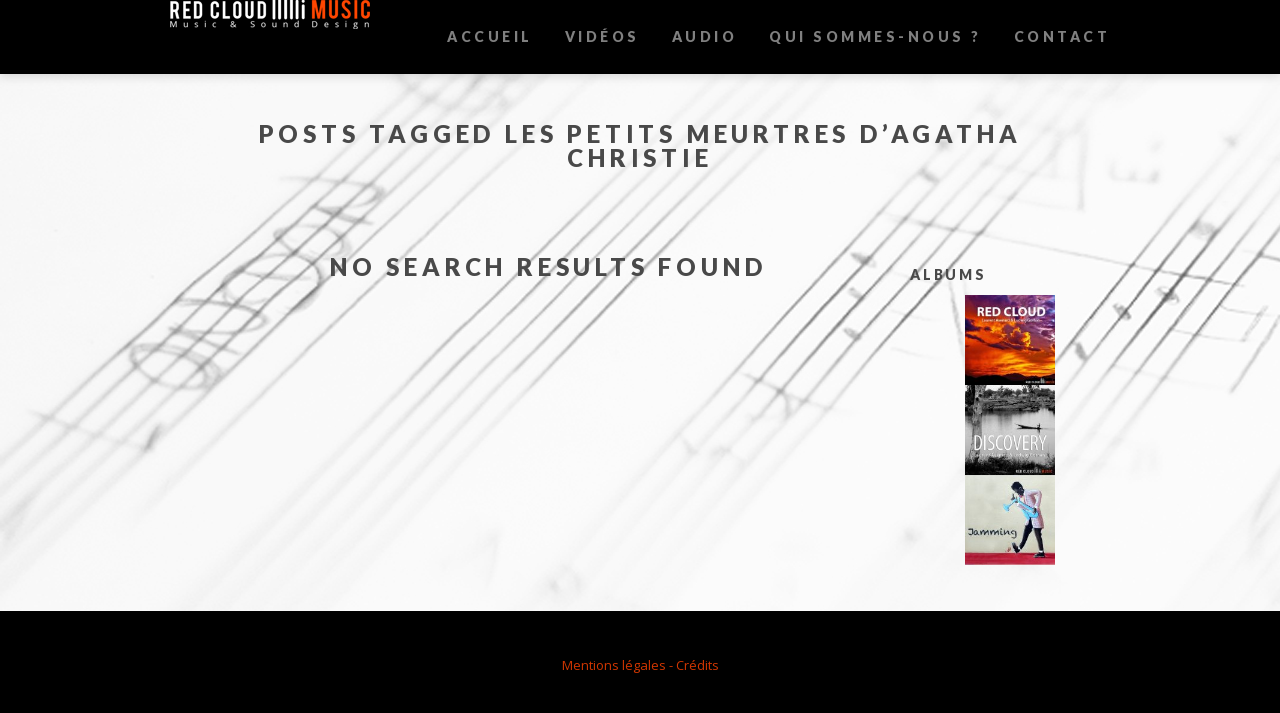

--- FILE ---
content_type: text/html; charset=UTF-8
request_url: http://redcloudmusic.fr/tag/les-petits-meurtres-dagatha-christie/
body_size: 7034
content:
	<!DOCTYPE html>
<!--[if lt IE 7]>
<html class="no-js lt-ie9 lt-ie8 lt-ie7" lang="fr-FR"> <![endif]-->
<!--[if IE 7]>
<html class="no-js lt-ie9 lt-ie8" lang="fr-FR"> <![endif]-->
<!--[if IE 8]>
<html class="no-js lt-ie9" lang="fr-FR"> <![endif]-->
<!--[if gt IE 8]><!-->
<html class="no-js" lang="fr-FR"> <!--<![endif]-->
<head>
	<meta charset="utf-8">
	<title>Les petits meurtres d&rsquo;Agatha Christie | RED CLOUD MUSIC</title>
	<meta name="viewport" content="width=device-width, initial-scale=1.0, user-scalable=no, maximum-scale=1, shrink-to-fit=no">

	
	<title>Les petits meurtres d&rsquo;Agatha Christie &#8211; RED CLOUD MUSIC</title>
<meta name='robots' content='max-image-preview:large' />
<link rel='dns-prefetch' href='//fonts.googleapis.com' />
<link rel='dns-prefetch' href='//s.w.org' />
<link rel="alternate" type="application/rss+xml" title="RED CLOUD MUSIC &raquo; Flux" href="http://redcloudmusic.fr/feed/" />
<link rel="alternate" type="application/rss+xml" title="RED CLOUD MUSIC &raquo; Flux des commentaires" href="http://redcloudmusic.fr/comments/feed/" />
<link rel="alternate" type="application/rss+xml" title="RED CLOUD MUSIC &raquo; Flux de l’étiquette Les petits meurtres d&#039;Agatha Christie" href="http://redcloudmusic.fr/tag/les-petits-meurtres-dagatha-christie/feed/" />
<script type="text/javascript">
window._wpemojiSettings = {"baseUrl":"https:\/\/s.w.org\/images\/core\/emoji\/13.1.0\/72x72\/","ext":".png","svgUrl":"https:\/\/s.w.org\/images\/core\/emoji\/13.1.0\/svg\/","svgExt":".svg","source":{"concatemoji":"http:\/\/redcloudmusic.fr\/wp-includes\/js\/wp-emoji-release.min.js?ver=5.9.12"}};
/*! This file is auto-generated */
!function(e,a,t){var n,r,o,i=a.createElement("canvas"),p=i.getContext&&i.getContext("2d");function s(e,t){var a=String.fromCharCode;p.clearRect(0,0,i.width,i.height),p.fillText(a.apply(this,e),0,0);e=i.toDataURL();return p.clearRect(0,0,i.width,i.height),p.fillText(a.apply(this,t),0,0),e===i.toDataURL()}function c(e){var t=a.createElement("script");t.src=e,t.defer=t.type="text/javascript",a.getElementsByTagName("head")[0].appendChild(t)}for(o=Array("flag","emoji"),t.supports={everything:!0,everythingExceptFlag:!0},r=0;r<o.length;r++)t.supports[o[r]]=function(e){if(!p||!p.fillText)return!1;switch(p.textBaseline="top",p.font="600 32px Arial",e){case"flag":return s([127987,65039,8205,9895,65039],[127987,65039,8203,9895,65039])?!1:!s([55356,56826,55356,56819],[55356,56826,8203,55356,56819])&&!s([55356,57332,56128,56423,56128,56418,56128,56421,56128,56430,56128,56423,56128,56447],[55356,57332,8203,56128,56423,8203,56128,56418,8203,56128,56421,8203,56128,56430,8203,56128,56423,8203,56128,56447]);case"emoji":return!s([10084,65039,8205,55357,56613],[10084,65039,8203,55357,56613])}return!1}(o[r]),t.supports.everything=t.supports.everything&&t.supports[o[r]],"flag"!==o[r]&&(t.supports.everythingExceptFlag=t.supports.everythingExceptFlag&&t.supports[o[r]]);t.supports.everythingExceptFlag=t.supports.everythingExceptFlag&&!t.supports.flag,t.DOMReady=!1,t.readyCallback=function(){t.DOMReady=!0},t.supports.everything||(n=function(){t.readyCallback()},a.addEventListener?(a.addEventListener("DOMContentLoaded",n,!1),e.addEventListener("load",n,!1)):(e.attachEvent("onload",n),a.attachEvent("onreadystatechange",function(){"complete"===a.readyState&&t.readyCallback()})),(n=t.source||{}).concatemoji?c(n.concatemoji):n.wpemoji&&n.twemoji&&(c(n.twemoji),c(n.wpemoji)))}(window,document,window._wpemojiSettings);
</script>
<style type="text/css">
img.wp-smiley,
img.emoji {
	display: inline !important;
	border: none !important;
	box-shadow: none !important;
	height: 1em !important;
	width: 1em !important;
	margin: 0 0.07em !important;
	vertical-align: -0.1em !important;
	background: none !important;
	padding: 0 !important;
}
</style>
	<link rel="stylesheet" href="http://redcloudmusic.fr/wp-content/themes/nonus/assets/css/jplayer.css?ver=5.9.12">
<link rel="stylesheet" href="http://redcloudmusic.fr/wp-content/themes/nonus/assets/css/prettyPhoto.css?ver=5.9.12">
<link rel="stylesheet" href="http://redcloudmusic.fr/wp-includes/css/dist/block-library/style.min.css?ver=5.9.12">
<style id='global-styles-inline-css' type='text/css'>
body{--wp--preset--color--black: #000000;--wp--preset--color--cyan-bluish-gray: #abb8c3;--wp--preset--color--white: #ffffff;--wp--preset--color--pale-pink: #f78da7;--wp--preset--color--vivid-red: #cf2e2e;--wp--preset--color--luminous-vivid-orange: #ff6900;--wp--preset--color--luminous-vivid-amber: #fcb900;--wp--preset--color--light-green-cyan: #7bdcb5;--wp--preset--color--vivid-green-cyan: #00d084;--wp--preset--color--pale-cyan-blue: #8ed1fc;--wp--preset--color--vivid-cyan-blue: #0693e3;--wp--preset--color--vivid-purple: #9b51e0;--wp--preset--gradient--vivid-cyan-blue-to-vivid-purple: linear-gradient(135deg,rgba(6,147,227,1) 0%,rgb(155,81,224) 100%);--wp--preset--gradient--light-green-cyan-to-vivid-green-cyan: linear-gradient(135deg,rgb(122,220,180) 0%,rgb(0,208,130) 100%);--wp--preset--gradient--luminous-vivid-amber-to-luminous-vivid-orange: linear-gradient(135deg,rgba(252,185,0,1) 0%,rgba(255,105,0,1) 100%);--wp--preset--gradient--luminous-vivid-orange-to-vivid-red: linear-gradient(135deg,rgba(255,105,0,1) 0%,rgb(207,46,46) 100%);--wp--preset--gradient--very-light-gray-to-cyan-bluish-gray: linear-gradient(135deg,rgb(238,238,238) 0%,rgb(169,184,195) 100%);--wp--preset--gradient--cool-to-warm-spectrum: linear-gradient(135deg,rgb(74,234,220) 0%,rgb(151,120,209) 20%,rgb(207,42,186) 40%,rgb(238,44,130) 60%,rgb(251,105,98) 80%,rgb(254,248,76) 100%);--wp--preset--gradient--blush-light-purple: linear-gradient(135deg,rgb(255,206,236) 0%,rgb(152,150,240) 100%);--wp--preset--gradient--blush-bordeaux: linear-gradient(135deg,rgb(254,205,165) 0%,rgb(254,45,45) 50%,rgb(107,0,62) 100%);--wp--preset--gradient--luminous-dusk: linear-gradient(135deg,rgb(255,203,112) 0%,rgb(199,81,192) 50%,rgb(65,88,208) 100%);--wp--preset--gradient--pale-ocean: linear-gradient(135deg,rgb(255,245,203) 0%,rgb(182,227,212) 50%,rgb(51,167,181) 100%);--wp--preset--gradient--electric-grass: linear-gradient(135deg,rgb(202,248,128) 0%,rgb(113,206,126) 100%);--wp--preset--gradient--midnight: linear-gradient(135deg,rgb(2,3,129) 0%,rgb(40,116,252) 100%);--wp--preset--duotone--dark-grayscale: url('#wp-duotone-dark-grayscale');--wp--preset--duotone--grayscale: url('#wp-duotone-grayscale');--wp--preset--duotone--purple-yellow: url('#wp-duotone-purple-yellow');--wp--preset--duotone--blue-red: url('#wp-duotone-blue-red');--wp--preset--duotone--midnight: url('#wp-duotone-midnight');--wp--preset--duotone--magenta-yellow: url('#wp-duotone-magenta-yellow');--wp--preset--duotone--purple-green: url('#wp-duotone-purple-green');--wp--preset--duotone--blue-orange: url('#wp-duotone-blue-orange');--wp--preset--font-size--small: 13px;--wp--preset--font-size--medium: 20px;--wp--preset--font-size--large: 36px;--wp--preset--font-size--x-large: 42px;}.has-black-color{color: var(--wp--preset--color--black) !important;}.has-cyan-bluish-gray-color{color: var(--wp--preset--color--cyan-bluish-gray) !important;}.has-white-color{color: var(--wp--preset--color--white) !important;}.has-pale-pink-color{color: var(--wp--preset--color--pale-pink) !important;}.has-vivid-red-color{color: var(--wp--preset--color--vivid-red) !important;}.has-luminous-vivid-orange-color{color: var(--wp--preset--color--luminous-vivid-orange) !important;}.has-luminous-vivid-amber-color{color: var(--wp--preset--color--luminous-vivid-amber) !important;}.has-light-green-cyan-color{color: var(--wp--preset--color--light-green-cyan) !important;}.has-vivid-green-cyan-color{color: var(--wp--preset--color--vivid-green-cyan) !important;}.has-pale-cyan-blue-color{color: var(--wp--preset--color--pale-cyan-blue) !important;}.has-vivid-cyan-blue-color{color: var(--wp--preset--color--vivid-cyan-blue) !important;}.has-vivid-purple-color{color: var(--wp--preset--color--vivid-purple) !important;}.has-black-background-color{background-color: var(--wp--preset--color--black) !important;}.has-cyan-bluish-gray-background-color{background-color: var(--wp--preset--color--cyan-bluish-gray) !important;}.has-white-background-color{background-color: var(--wp--preset--color--white) !important;}.has-pale-pink-background-color{background-color: var(--wp--preset--color--pale-pink) !important;}.has-vivid-red-background-color{background-color: var(--wp--preset--color--vivid-red) !important;}.has-luminous-vivid-orange-background-color{background-color: var(--wp--preset--color--luminous-vivid-orange) !important;}.has-luminous-vivid-amber-background-color{background-color: var(--wp--preset--color--luminous-vivid-amber) !important;}.has-light-green-cyan-background-color{background-color: var(--wp--preset--color--light-green-cyan) !important;}.has-vivid-green-cyan-background-color{background-color: var(--wp--preset--color--vivid-green-cyan) !important;}.has-pale-cyan-blue-background-color{background-color: var(--wp--preset--color--pale-cyan-blue) !important;}.has-vivid-cyan-blue-background-color{background-color: var(--wp--preset--color--vivid-cyan-blue) !important;}.has-vivid-purple-background-color{background-color: var(--wp--preset--color--vivid-purple) !important;}.has-black-border-color{border-color: var(--wp--preset--color--black) !important;}.has-cyan-bluish-gray-border-color{border-color: var(--wp--preset--color--cyan-bluish-gray) !important;}.has-white-border-color{border-color: var(--wp--preset--color--white) !important;}.has-pale-pink-border-color{border-color: var(--wp--preset--color--pale-pink) !important;}.has-vivid-red-border-color{border-color: var(--wp--preset--color--vivid-red) !important;}.has-luminous-vivid-orange-border-color{border-color: var(--wp--preset--color--luminous-vivid-orange) !important;}.has-luminous-vivid-amber-border-color{border-color: var(--wp--preset--color--luminous-vivid-amber) !important;}.has-light-green-cyan-border-color{border-color: var(--wp--preset--color--light-green-cyan) !important;}.has-vivid-green-cyan-border-color{border-color: var(--wp--preset--color--vivid-green-cyan) !important;}.has-pale-cyan-blue-border-color{border-color: var(--wp--preset--color--pale-cyan-blue) !important;}.has-vivid-cyan-blue-border-color{border-color: var(--wp--preset--color--vivid-cyan-blue) !important;}.has-vivid-purple-border-color{border-color: var(--wp--preset--color--vivid-purple) !important;}.has-vivid-cyan-blue-to-vivid-purple-gradient-background{background: var(--wp--preset--gradient--vivid-cyan-blue-to-vivid-purple) !important;}.has-light-green-cyan-to-vivid-green-cyan-gradient-background{background: var(--wp--preset--gradient--light-green-cyan-to-vivid-green-cyan) !important;}.has-luminous-vivid-amber-to-luminous-vivid-orange-gradient-background{background: var(--wp--preset--gradient--luminous-vivid-amber-to-luminous-vivid-orange) !important;}.has-luminous-vivid-orange-to-vivid-red-gradient-background{background: var(--wp--preset--gradient--luminous-vivid-orange-to-vivid-red) !important;}.has-very-light-gray-to-cyan-bluish-gray-gradient-background{background: var(--wp--preset--gradient--very-light-gray-to-cyan-bluish-gray) !important;}.has-cool-to-warm-spectrum-gradient-background{background: var(--wp--preset--gradient--cool-to-warm-spectrum) !important;}.has-blush-light-purple-gradient-background{background: var(--wp--preset--gradient--blush-light-purple) !important;}.has-blush-bordeaux-gradient-background{background: var(--wp--preset--gradient--blush-bordeaux) !important;}.has-luminous-dusk-gradient-background{background: var(--wp--preset--gradient--luminous-dusk) !important;}.has-pale-ocean-gradient-background{background: var(--wp--preset--gradient--pale-ocean) !important;}.has-electric-grass-gradient-background{background: var(--wp--preset--gradient--electric-grass) !important;}.has-midnight-gradient-background{background: var(--wp--preset--gradient--midnight) !important;}.has-small-font-size{font-size: var(--wp--preset--font-size--small) !important;}.has-medium-font-size{font-size: var(--wp--preset--font-size--medium) !important;}.has-large-font-size{font-size: var(--wp--preset--font-size--large) !important;}.has-x-large-font-size{font-size: var(--wp--preset--font-size--x-large) !important;}
</style>
<link rel="stylesheet" href="http://redcloudmusic.fr/wp-content/plugins/LayerSlider/css/layerslider.css?ver=4.6.3">
<link rel="stylesheet" href="http://redcloudmusic.fr/wp-content/plugins/contact-form-7/includes/css/styles.css?ver=5.5.6">
<link rel="stylesheet" href="http://redcloudmusic.fr/wp-content/plugins/revslider/rs-plugin/css/settings.css?ver=4.6.93">
<style id='rs-plugin-settings-inline-css' type='text/css'>
.tp-caption a{color:#ff7302;text-shadow:none;-webkit-transition:all 0.2s ease-out;-moz-transition:all 0.2s ease-out;-o-transition:all 0.2s ease-out;-ms-transition:all 0.2s ease-out}.tp-caption a:hover{color:#ffa902}
</style>
<link rel="stylesheet" href="http://redcloudmusic.fr/wp-content/themes/nonus/theme/plugin/css-animate/assets/css/animate.css?ver=5.9.12">
<link rel="stylesheet" href="http://redcloudmusic.fr/wp-content/themes/nonus/assets/css/style.css">
<link rel="stylesheet" href="//fonts.googleapis.com/css?subset=latin%2Clatin-ext&#038;family=Open+Sans&#038;ver=5.9.12">
<script type='text/javascript' src='http://redcloudmusic.fr/wp-includes/js/jquery/jquery.min.js?ver=3.6.0' id='jquery-core-js'></script>
<script type='text/javascript' src='http://redcloudmusic.fr/wp-includes/js/jquery/jquery-migrate.min.js?ver=3.3.2' id='jquery-migrate-js'></script>
<script type='text/javascript' src='http://redcloudmusic.fr/wp-content/plugins/LayerSlider/js/layerslider.kreaturamedia.jquery.js?ver=4.6.3' id='layerslider_js-js'></script>
<script type='text/javascript' src='http://redcloudmusic.fr/wp-content/plugins/LayerSlider/js/jquery-easing-1.3.js?ver=1.3.0' id='jquery_easing-js'></script>
<script type='text/javascript' src='http://redcloudmusic.fr/wp-content/plugins/LayerSlider/js/jquerytransit.js?ver=0.9.9' id='transit-js'></script>
<script type='text/javascript' src='http://redcloudmusic.fr/wp-content/plugins/LayerSlider/js/layerslider.transitions.js?ver=4.6.3' id='layerslider_transitions-js'></script>
<script type='text/javascript' src='http://redcloudmusic.fr/wp-content/plugins/ct-view-360/assets/js/jquery.reel.js?ver=5.9.12' id='ct.sg.admin.js-js'></script>
<script type='text/javascript' src='http://redcloudmusic.fr/wp-content/plugins/revslider/rs-plugin/js/jquery.themepunch.tools.min.js?ver=4.6.93' id='tp-tools-js'></script>
<script type='text/javascript' src='http://redcloudmusic.fr/wp-content/plugins/revslider/rs-plugin/js/jquery.themepunch.revolution.min.js?ver=4.6.93' id='revmin-js'></script>
<script type='text/javascript' src='http://redcloudmusic.fr/wp-content/themes/nonus/assets/js/jquery.fitvids.js?ver=5.9.12' id='ct-fitvids-js'></script>
<script type='text/javascript' src='http://redcloudmusic.fr/wp-content/themes/nonus/assets/js/jquery.icheck.min.js?ver=5.9.12' id='ct-icheck-js'></script>
<script type='text/javascript' src='http://redcloudmusic.fr/wp-content/themes/nonus/assets/js/selectize.min.js?ver=5.9.12' id='ct-selectize-js'></script>
<link rel="https://api.w.org/" href="http://redcloudmusic.fr/wp-json/" /><link rel="alternate" type="application/json" href="http://redcloudmusic.fr/wp-json/wp/v2/tags/59" /><link rel="EditURI" type="application/rsd+xml" title="RSD" href="http://redcloudmusic.fr/xmlrpc.php?rsd" />
<link rel="wlwmanifest" type="application/wlwmanifest+xml" href="http://redcloudmusic.fr/wp-includes/wlwmanifest.xml" /> 

		<script type="text/javascript">
			jQuery(document).ready(function() {
				// CUSTOM AJAX CONTENT LOADING FUNCTION
				var ajaxRevslider = function(obj) {
				
					// obj.type : Post Type
					// obj.id : ID of Content to Load
					// obj.aspectratio : The Aspect Ratio of the Container / Media
					// obj.selector : The Container Selector where the Content of Ajax will be injected. It is done via the Essential Grid on Return of Content
					
					var content = "";

					data = {};
					
					data.action = 'revslider_ajax_call_front';
					data.client_action = 'get_slider_html';
					data.token = '142f8227ad';
					data.type = obj.type;
					data.id = obj.id;
					data.aspectratio = obj.aspectratio;
					
					// SYNC AJAX REQUEST
					jQuery.ajax({
						type:"post",
						url:"http://redcloudmusic.fr/wp-admin/admin-ajax.php",
						dataType: 'json',
						data:data,
						async:false,
						success: function(ret, textStatus, XMLHttpRequest) {
							if(ret.success == true)
								content = ret.data;								
						},
						error: function(e) {
							console.log(e);
						}
					});
					
					 // FIRST RETURN THE CONTENT WHEN IT IS LOADED !!
					 return content;						 
				};
				
				// CUSTOM AJAX FUNCTION TO REMOVE THE SLIDER
				var ajaxRemoveRevslider = function(obj) {
					return jQuery(obj.selector+" .rev_slider").revkill();
				};

				// EXTEND THE AJAX CONTENT LOADING TYPES WITH TYPE AND FUNCTION
				var extendessential = setInterval(function() {
					if (jQuery.fn.tpessential != undefined) {
						clearInterval(extendessential);
						if(typeof(jQuery.fn.tpessential.defaults) !== 'undefined') {
							jQuery.fn.tpessential.defaults.ajaxTypes.push({type:"revslider",func:ajaxRevslider,killfunc:ajaxRemoveRevslider,openAnimationSpeed:0.3});   
							// type:  Name of the Post to load via Ajax into the Essential Grid Ajax Container
							// func: the Function Name which is Called once the Item with the Post Type has been clicked
							// killfunc: function to kill in case the Ajax Window going to be removed (before Remove function !
							// openAnimationSpeed: how quick the Ajax Content window should be animated (default is 0.3)
						}
					}
				},30);
			});
		</script>
		
<style type="text/css" id="custom-background-css">
body.custom-background { background-color: #ffffff; background-image: url("http://redcloudmusic.fr/wp-content/uploads/2016/04/partition3.jpg"); background-position: left top; background-size: auto; background-repeat: no-repeat; background-attachment: fixed; }
</style>
	<style type="text/css" media="all">
		    body {
	 		            font-family: 'Open Sans', sans-serif;
	                    font-weight: 300;
	    			 	
	        }
    
																																																		
			h1,h1 a,h2, h2 a, h3, h3 a,h4, h4 a, h5, h5 a,h6, h6 a {color: #494949!important}
	
			body {background-color: #ffffff}
	
	#MainNav .navbar-inner{background-color: #000000;}	footer, footer .container h4{background-color: #000000;}	footer h4{background-color: #000000;}				
	.latest-posts a.title,
	a {
	    color: rgb(208,54,0)
	}

	blockquote {
		border-left-color: rgb(208,54,0)
	}
	.customMapMarker i:before {
		color: rgb(208,54,0)
	}
	.faqMenu ul li > a:hover {
		color: rgb(208,54,0)
	}
	.widget_calendar table #today {
		background: rgb(208,54,0)
	}
	.jp-play-bar,
	.jp-volume-bar-value {
		background-color: rgb(208,54,0)
	}

	.bx-wrapper .bx-pager.bx-default-pager a.active{
	  background: rgb(208,54,0)
	}

	.tabs.type2 .nav li a{
	  background: rgb(208,54,0)
	}

	.selectize-input.full {
	  background: rgb(208,54,0)
	}
	.selectize-dropdown .selected {
	  background: rgb(208,54,0)
	}
	.work-nav a {
		background-color: rgb(208,54,0);
	}
	.btn {
		background-color: rgb(208,54,0);
    color: #fff;
	}
	.btn-default,
	.btn-primary {
	    background-color: rgb(208,54,0)
	}
	.btn-success {
	    background: #3bc53b;
	}
	.btn-inactive {
	    background: #999999;
	}
	.btn-warning {
	    background: #ff9419;
	}
	.btn-info {
	    background: #2db7ff;
	}
	.btn-danger {
	    background: #ff2d2d;
	}
	.btn-inverse {
	    background: #262626;
	}
	.btn-inverse:hover {
	    background-color: rgb(208,54,0)
	}
	.btn-default:hover,
	.btn-primary:hover,
	.btn-success:hover,
	.btn-inactive:hover,
	.btn-warning:hover,
	.btn-info:hover,
	.btn-danger:hover {
	    background: #262626;
	}
	#MainNav .navbar-inner .container .btn-navbar {
	    background-color: rgb(208,54,0)
	}
	#MainNav .arrow {
	    background: rgb(208,54,0)
	}
	.work .flexslider.preview .slides li a:before,
	.isotope-item a:before {
	    background: rgb(208,54,0);
	}
	.work .flexslider.preview .slides li a:hover:before {
		background: rgb(208,54,0);
	}
	#BlogBody #Content nav.pager .prev,
	#BlogBody #Content nav.pager .next,
	.work .full-view nav a {
	    background-color: rgb(208,54,0)
	}
	form input[type]:focus:invalid:focus,
	form textarea:focus:invalid:focus,
	form select:focus:invalid:focus,
	form input[type]:focus:valid:focus,
	form textarea:focus:valid:focus,
	form select:focus:valid:focus,
	form input[type]:focus:required:invalid:focus,
	form textarea:focus:required:invalid:focus,
	form select:focus:required:invalid:focus,
	form input[type]:focus:required:valid:focus,
	form textarea:focus:required:valid:focus,
	form select:focus:required:valid:focus {
	    border-color: rgb(208,54,0)!important;
	}
	form input[type="text"]:focus,
	form textarea:focus {
	    border-color: rgb(208,54,0)
	}
	form input[type="submit"],
	form input[type="button"] {
	    background: rgb(208,54,0)
	}
	.flexslider .flex-control-paging li a.flex-active {
	    background: rgb(208,54,0)
	}
	.flexslider .flex-direction-nav .flex-prev,
	.flexslider .flex-direction-nav .flex-next,
	.lb-data .lb-close {
	    background-color: rgb(208,54,0);
	}

	.section-emphasis {
	    background: rgb(208,54,0);
	    background: rgba(208,54,0, .7);
	}

	.tweets a {
	    color: #dbdbdb;
	}
	.section-emphasis h3,
	.tweets span {
	    color: #dbdbdb;
	}
	#MainNav ul .dropdown .dropdown-menu a:hover {
	    background: rgb(208,54,0);
	}
	em.stronger{
	    background: rgb(208,54,0);
	}

	
		h7 {
  font-family: 'Open sans', sans-serif;
  color: #fff;
  font-size: 1em;
}
h8 {
  font-family: 'Open sans', sans-serif;
  color: #fff;
  font-size: 0.8em;
}
h9 {
  font-family: 'Roboto Condensed', sans-serif;
  text-transform: uppercase;
  text-align: center;
  font-weight: bold;
  color: #fff;
  text-rendering: optimizelegibility;
  width: 100%;
  line-height: 1em;
  font-size: 1.500em;
  letter-spacing: .2em;
  margin: 3px 0 33px;
}
h10 {
  font-family: 'Open sans', sans-serif;
  color: #fff;
  font-size: 0.95em;

</style><link rel="icon" href="http://redcloudmusic.fr/wp-content/uploads/2016/04/cropped-logo1-32x32.png" sizes="32x32" />
<link rel="icon" href="http://redcloudmusic.fr/wp-content/uploads/2016/04/cropped-logo1-192x192.png" sizes="192x192" />
<link rel="apple-touch-icon" href="http://redcloudmusic.fr/wp-content/uploads/2016/04/cropped-logo1-180x180.png" />
<meta name="msapplication-TileImage" content="http://redcloudmusic.fr/wp-content/uploads/2016/04/cropped-logo1-270x270.png" />

	<!-- HTML5 shim, for IE6-8 support of HTML5 elements -->
 <!--[if lt IE 9]>
 <script src="http://redcloudmusic.fr/wp-content/themes/nonus/assets/js/html5shiv.js"></script>
 <![endif]-->
</head>
		<body class="archive tag tag-les-petits-meurtres-dagatha-christie tag-59 custom-background menuShadow patnone top-navbar cssAnimate" >

	<div id="boxedWrapper">
		<nav id="MainNav" class="navbar sticky">
    <a href="#MainNav" class="arrow"></a>

    <div class="navbar-inner">
        <div class="container">
            <button type="button" class="btn btn-navbar collapsed" data-toggle="collapse" data-target=".nav-collapse">
                <!-- This button toggles visibility of menu on mobile devices -->
            </button>
	                        <a class="brand" href="http://redcloudmusic.fr"><img src="http://redcloudmusic.fr/wp-content/uploads/2016/04/logo-nav-bar-2.png" alt="logo"/></a>
                
	        <div class="nav-collapse collapse" id="nav-main">
                <ul id="nav" class="nav nav-pills"><li class="menu-accueil"><a href="http://redcloudmusic.fr/">Accueil</a></li>
<li class="menu-videos"><a href="http://redcloudmusic.fr/videos/">VIDÉOS</a></li>
<li class="menu-audio"><a href="http://redcloudmusic.fr/audio/">AUDIO</a></li>
<li class="menu-qui-sommes-nous"><a href="http://redcloudmusic.fr/qui-sommes-nous/">QUI SOMMES-NOUS ?</a></li>
<li class="menu-contact"><a href="http://redcloudmusic.fr/contact/">Contact</a></li>
</ul>            </div>
        </div>
    </div>
</nav>
		<div class="container">
			</div>


	<header id="BlogHeader" style="background-image: url()">
							    <div class="container">
							        <div class="row-fluid">
							            <div class="span10 offset1">
							                <h1>Posts tagged Les petits meurtres d&rsquo;Agatha Christie</h1>
							            </div>
							        </div>
							    </div>
							</header>
<section id="BlogBody" class="container">
    <div class="row-fluid">
        <section id="Content" class="span7 offset2">
	        
<div class="inner">
		<h2>
			No search results found        </h2>
</div>
        </section>
	    	        <section id="Sidebar" class="span3">
                <div class="sidebar">
	<section id="text-4" class="widget-1 widget-first widget widget_text"><div class="widget-inner"><h3>ALBUMS</h3>			<div class="textwidget"><a href="#d1"><img class="wp-image-1923 aligncenter" src="http://redcloudmusic.fr/wp-content/uploads/2016/04/redcloud-pochette-150x150.jpg" alt="redcloud-pochette" width="90" height="90" /></a>

<a href="#d2"><img class="wp-image-1929 aligncenter" src="http://redcloudmusic.fr/wp-content/uploads/2016/04/Discovery-150x150.jpg" alt="Discovery" width="90" height="90" /></a>

<a href="#d3"><img class="wp-image-1928 aligncenter" src="http://redcloudmusic.fr/wp-content/uploads/2016/04/Jamming-150x150.jpg" alt="Jamming" width="90" height="90" /></a></div>
		</div></section></div>
            </section>
            </div>
</section>
<div class="container">



		</div>

		<footer>
    <div class="container">
        <div class="row-fluid">
            <div class=" span4"></div><div class=" span4"><section id="text-7" class="widget-1 widget-first widget widget_text"><div class="widget-inner">			<div class="textwidget"><div style="text-align: center;"><a href="http://redcloudmusic.fr/mentions-legales/">Mentions légales - Crédits</a></div></div>
		</div></section></div><div class=" span4"></div>        </div>
    </div>
    <h4>
	    © 2026 RED CLOUD MUSIC     </h4>
</footer>	</div>

	<a href="#" id="toTop" class="btn btn-default">Back to top</a>
	<!--footer-->
	<script type='text/javascript' src='http://redcloudmusic.fr/wp-includes/js/dist/vendor/regenerator-runtime.min.js?ver=0.13.9' id='regenerator-runtime-js'></script>
<script type='text/javascript' src='http://redcloudmusic.fr/wp-includes/js/dist/vendor/wp-polyfill.min.js?ver=3.15.0' id='wp-polyfill-js'></script>
<script type='text/javascript' id='contact-form-7-js-extra'>
/* <![CDATA[ */
var wpcf7 = {"api":{"root":"http:\/\/redcloudmusic.fr\/wp-json\/","namespace":"contact-form-7\/v1"}};
/* ]]> */
</script>
<script type='text/javascript' src='http://redcloudmusic.fr/wp-content/plugins/contact-form-7/includes/js/index.js?ver=5.5.6' id='contact-form-7-js'></script>
<script type='text/javascript' src='http://redcloudmusic.fr/wp-content/themes/nonus/assets/js/selectnav.min.js' id='ct_selectnav-js'></script>
<script type='text/javascript' src='http://redcloudmusic.fr/wp-content/themes/nonus/assets/js/modernizr.custom.js' id='ct_modernizr-js'></script>
<script type='text/javascript' src='http://redcloudmusic.fr/wp-content/themes/nonus/assets/js/plugins.js' id='ct_plugins-js'></script>
<script type='text/javascript' src='http://redcloudmusic.fr/wp-content/themes/nonus/assets/js/main.js' id='ct_main-js'></script>
<script type='text/javascript' src='http://redcloudmusic.fr/wp-content/themes/nonus/theme/plugin/css-animate/assets/js/jquery.appear.min.js?ver=5.9.12' id='ct-appear-js'></script>
	</body>
	</html>

